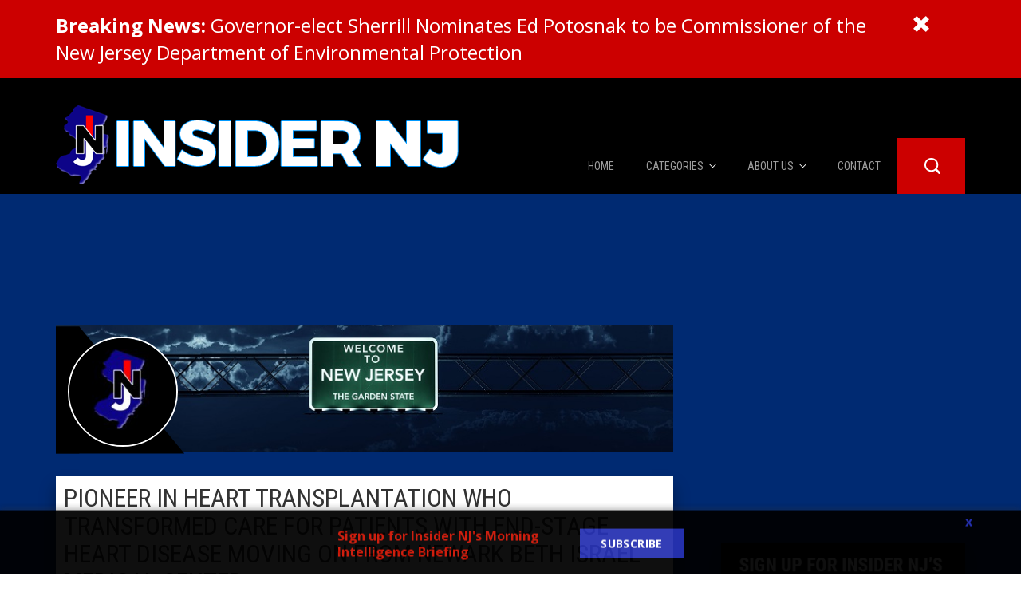

--- FILE ---
content_type: text/html; charset=UTF-8
request_url: https://ads.insidernj.com/?ads_id=2&width=300px&height=250px
body_size: 718
content:
<!DOCTYPE html>
<html lang="en-US">
<head>
    <meta charset="UTF-8">
    <meta name="viewport" content="width=device-width, initial-scale=1.0">
    <meta name="description" content="InsiderNJ ads page">
    <meta name="author" content="InsiderNJ">
    <title>InsiderNJ ads page</title>
    <link rel="stylesheet" href="https://ads.insidernj.com/wp-content/themes/insidernj-ads/style.css">
   <!-- Google Tag Manager -->
    <script>(function(w,d,s,l,i){w[l]=w[l]||[];w[l].push({'gtm.start':
    new Date().getTime(),event:'gtm.js'});var f=d.getElementsByTagName(s)[0],
    j=d.createElement(s),dl=l!='dataLayer'?'&l='+l:'';j.async=true;j.src=
    'https://www.googletagmanager.com/gtm.js?id='+i+dl;f.parentNode.insertBefore(j,f);
    })(window,document,'script','dataLayer','GTM-57L62RH8');</script>
    <!-- End Google Tag Manager -->
</head>
<body style="margin:0;padding:0;overflow:hidden;width:300px;height:250px;">
<style>
.g{width:300px;height:250px;}
.g-single {width: 300px;}
.g-single img{
    width: 100%;
}
</style><div class="g g-2"><div class="g-single a-1679"><ins class='dcmads' style='display:inline-block;width:300px;height:250px'
    data-dcm-placement='N379202.3271464NJINSIDER/B34807393.437141053'
    data-dcm-rendering-mode='iframe'
    data-dcm-https-only
    data-dcm-api-frameworks='[APIFRAMEWORKS]'
    data-dcm-omid-partner='[OMIDPARTNER]'
    data-dcm-gdpr-applies='gdpr=${GDPR}'
    data-dcm-gdpr-consent='gdpr_consent=${GDPR_CONSENT_755}'
    data-dcm-addtl-consent='addtl_consent=${ADDTL_CONSENT}'
    data-dcm-ltd='false'
    data-dcm-resettable-device-id=''
    data-dcm-app-id=''>
  <script src='https://www.googletagservices.com/dcm/dcmads.js'></script>
</ins></div></div><noscript><iframe src="https://www.googletagmanager.com/ns.html?id=GTM-57L62RH8"
height="0" width="0" style="display:none;visibility:hidden"></iframe></noscript>
<!-- End Google Tag Manager (noscript) -->
<script type="text/javascript" defer="defer" src="https://extend.vimeocdn.com/ga/65076864.js"></script>
</body>
</html>


--- FILE ---
content_type: text/plain; charset=utf-8
request_url: https://firestore.googleapis.com/google.firestore.v1.Firestore/Write/channel?database=projects%2Finsidernj-f8ca4%2Fdatabases%2F(default)&VER=8&RID=9362&CVER=22&X-HTTP-Session-Id=gsessionid&%24httpHeaders=X-Goog-Api-Client%3Agl-js%2F%20fire%2F8.10.1%0D%0AContent-Type%3Atext%2Fplain%0D%0AX-Firebase-GMPID%3A1%3A214702576624%3Aweb%3A9e7c124c9427ee75f4c335%0D%0A&zx=9u1cn8c3jont&t=1
body_size: -407
content:
51
[[0,["c","kG0tBMW-lMJHKbRtO4meFw","",8,12,30000]]]


--- FILE ---
content_type: text/plain; charset=utf-8
request_url: https://firestore.googleapis.com/google.firestore.v1.Firestore/Listen/channel?VER=8&database=projects%2Finsidernj-f8ca4%2Fdatabases%2F(default)&RID=37197&CVER=22&X-HTTP-Session-Id=gsessionid&zx=xppx0nx20gyn&t=1
body_size: -133
content:
51
[[0,["c","hxce18rCWqPapd7udFYIxw","",8,12,30000]]]


--- FILE ---
content_type: text/plain; charset=utf-8
request_url: https://firestore.googleapis.com/google.firestore.v1.Firestore/Listen/channel?database=projects%2Finsidernj-f8ca4%2Fdatabases%2F(default)&VER=8&RID=58781&CVER=22&X-HTTP-Session-Id=gsessionid&%24httpHeaders=X-Goog-Api-Client%3Agl-js%2F%20fire%2F8.10.1%0D%0AContent-Type%3Atext%2Fplain%0D%0AX-Firebase-GMPID%3A1%3A214702576624%3Aweb%3A9e7c124c9427ee75f4c335%0D%0A&zx=u8rppzgc0got&t=1
body_size: -406
content:
51
[[0,["c","m0vW6hRWer9rAmH8GLzAuQ","",8,12,30000]]]


--- FILE ---
content_type: application/javascript
request_url: https://www.insidernj.com/wp-content/plugins/social-feed-by-arrowplugins-premium-1.0/bower_components/moment/locale/nl.js?ver=5.9.12
body_size: 886
content:
// moment.js locale configuration
// locale : dutch (nl)
// author : Joris Röling : https://github.com/jjupiter

(function (factory) {
    if (typeof define === 'function' && define.amd) {
        define(['moment'], factory); // AMD
    } else if (typeof exports === 'object') {
        module.exports = factory(require('../moment')); // Node
    } else {
        factory((typeof global !== 'undefined' ? global : this).moment); // node or other global
    }
}(function (moment) {
    var monthsShortWithDots = 'jan._feb._mrt._apr._mei_jun._jul._aug._sep._okt._nov._dec.'.split('_'),
        monthsShortWithoutDots = 'jan_feb_mrt_apr_mei_jun_jul_aug_sep_okt_nov_dec'.split('_');

    return moment.defineLocale('nl', {
        months : 'januari_februari_maart_april_mei_juni_juli_augustus_september_oktober_november_december'.split('_'),
        monthsShort : function (m, format) {
            if (/-MMM-/.test(format)) {
                return monthsShortWithoutDots[m.month()];
            } else {
                return monthsShortWithDots[m.month()];
            }
        },
        weekdays : 'zondag_maandag_dinsdag_woensdag_donderdag_vrijdag_zaterdag'.split('_'),
        weekdaysShort : 'zo._ma._di._wo._do._vr._za.'.split('_'),
        weekdaysMin : 'Zo_Ma_Di_Wo_Do_Vr_Za'.split('_'),
        longDateFormat : {
            LT : 'HH:mm',
            LTS : 'LT:ss',
            L : 'DD-MM-YYYY',
            LL : 'D MMMM YYYY',
            LLL : 'D MMMM YYYY LT',
            LLLL : 'dddd D MMMM YYYY LT'
        },
        calendar : {
            sameDay: '[vandaag om] LT',
            nextDay: '[morgen om] LT',
            nextWeek: 'dddd [om] LT',
            lastDay: '[gisteren om] LT',
            lastWeek: '[afgelopen] dddd [om] LT',
            sameElse: 'L'
        },
        relativeTime : {
            future : 'over %s',
            past : '%s geleden',
            s : 'een paar seconden',
            m : 'één minuut',
            mm : '%d minuten',
            h : 'één uur',
            hh : '%d uur',
            d : 'één dag',
            dd : '%d dagen',
            M : 'één maand',
            MM : '%d maanden',
            y : 'één jaar',
            yy : '%d jaar'
        },
        ordinalParse: /\d{1,2}(ste|de)/,
        ordinal : function (number) {
            return number + ((number === 1 || number === 8 || number >= 20) ? 'ste' : 'de');
        },
        week : {
            dow : 1, // Monday is the first day of the week.
            doy : 4  // The week that contains Jan 4th is the first week of the year.
        }
    });
}));
